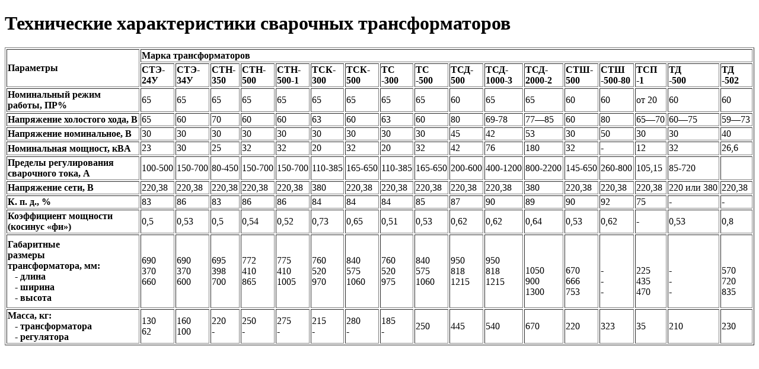

--- FILE ---
content_type: text/html; charset=UTF-8
request_url: https://build.novosibdom.ru/book/export/html/223
body_size: 1672
content:
<!DOCTYPE html PUBLIC "-//W3C//DTD XHTML 1.0 Transitional//EN" "http://www.w3.org/TR/xhtml1/DTD/xhtml1-transitional.dtd">
<html xmlns="http://www.w3.org/1999/xhtml" lang="ru" xml:lang="ru" dir="ltr">
  <head>
    <title>Технические характеристики сварочных трансформаторов</title>
    <meta charset="utf-8" />
    <base href="https://build.novosibdom.ru" />
    <link type="text/css" rel="stylesheet" href="misc/print.css" />
      </head>
  <body>
              <div class="section-1">
              <div id="node-223" class="section-2">
  <h1 class="book-heading">Технические характеристики сварочных трансформаторов</h1>
  <div class="field field-name-body field-type-text-with-summary field-label-hidden"><div class="field-items"><div class="field-item even"><table border="1" cellpadding="1" style="width:100%"><tbody><tr><td class="rtecenter" rowspan="2"><strong>Параметры</strong></td>
<td class="rtecenter" colspan="17"><strong>Марка трансформаторов</strong></td>
</tr><tr><td class="rtecenter"><strong>СТЭ-<br />
			24У</strong></td>
<td class="rtecenter"><strong>СТЭ-<br />
			34У</strong></td>
<td class="rtecenter"><strong>СТН-<br />
			350</strong></td>
<td class="rtecenter"><strong>СТН-<br />
			500</strong></td>
<td class="rtecenter"><strong>СТН-<br />
			500-1</strong></td>
<td class="rtecenter"><strong>ТСК-<br />
			300</strong></td>
<td class="rtecenter"><strong>ТСК-<br />
			500</strong></td>
<td class="rtecenter"><strong>ТС<br />
			-300</strong></td>
<td class="rtecenter"><strong>ТС<br />
			-500</strong></td>
<td class="rtecenter"><strong>ТСД-<br />
			500</strong></td>
<td class="rtecenter"><strong>ТСД-<br />
			1000-3</strong></td>
<td class="rtecenter"><strong>ТСД-<br />
			2000-2</strong></td>
<td class="rtecenter"><strong>СТШ-<br />
			500</strong></td>
<td class="rtecenter"><strong>СТШ<br />
			-500-80</strong></td>
<td class="rtecenter"><strong>ТСП<br />
			-1</strong></td>
<td class="rtecenter"><strong>ТД<br />
			-500</strong></td>
<td class="rtecenter"><strong>ТД<br />
			-502</strong></td>
</tr><tr><td><strong>Номинальный режим<br />
			работы, ПР%</strong></td>
<td class="rtecenter">65</td>
<td class="rtecenter">65</td>
<td class="rtecenter">65</td>
<td class="rtecenter">65</td>
<td class="rtecenter">65</td>
<td class="rtecenter">65</td>
<td class="rtecenter">65</td>
<td class="rtecenter">65</td>
<td class="rtecenter">65</td>
<td class="rtecenter">60</td>
<td class="rtecenter">65</td>
<td class="rtecenter">65</td>
<td class="rtecenter">60</td>
<td class="rtecenter">60</td>
<td class="rtecenter">от 20</td>
<td class="rtecenter">60</td>
<td class="rtecenter">60</td>
</tr><tr><td><strong>Напряжение холостого хода, В</strong></td>
<td class="rtecenter">65</td>
<td class="rtecenter">60</td>
<td class="rtecenter">70</td>
<td class="rtecenter">60</td>
<td class="rtecenter">60</td>
<td class="rtecenter">63</td>
<td class="rtecenter">60</td>
<td class="rtecenter">63</td>
<td class="rtecenter">60</td>
<td class="rtecenter">80</td>
<td class="rtecenter">69-78</td>
<td class="rtecenter">77―85</td>
<td class="rtecenter">60</td>
<td class="rtecenter">80</td>
<td class="rtecenter">65―70</td>
<td class="rtecenter">60―75</td>
<td class="rtecenter">59―73</td>
</tr><tr><td><strong>Напряжение номинальное, В</strong></td>
<td class="rtecenter">30</td>
<td class="rtecenter">30</td>
<td class="rtecenter">30</td>
<td class="rtecenter">30</td>
<td class="rtecenter">30</td>
<td class="rtecenter">30</td>
<td class="rtecenter">30</td>
<td class="rtecenter">30</td>
<td class="rtecenter">30</td>
<td class="rtecenter">45</td>
<td class="rtecenter">42</td>
<td class="rtecenter">53</td>
<td class="rtecenter">30</td>
<td class="rtecenter">50</td>
<td class="rtecenter">30</td>
<td class="rtecenter">30</td>
<td class="rtecenter">40</td>
</tr><tr><td><strong>Номинальная мощност, кВּА</strong></td>
<td class="rtecenter">23</td>
<td class="rtecenter">30</td>
<td class="rtecenter">25</td>
<td class="rtecenter">32</td>
<td class="rtecenter">32</td>
<td class="rtecenter">20</td>
<td class="rtecenter">32</td>
<td class="rtecenter">20</td>
<td class="rtecenter">32</td>
<td class="rtecenter">42</td>
<td class="rtecenter">76</td>
<td class="rtecenter">180</td>
<td class="rtecenter">32</td>
<td class="rtecenter">-</td>
<td class="rtecenter">12</td>
<td class="rtecenter">32</td>
<td class="rtecenter">26,6</td>
</tr><tr><td><strong>Пределы регулирования<br />
			сварочного тока, А</strong></td>
<td class="rtecenter">100-500</td>
<td class="rtecenter">150-700</td>
<td class="rtecenter">80-450</td>
<td class="rtecenter">150-700</td>
<td class="rtecenter">150-700</td>
<td class="rtecenter">110-385</td>
<td class="rtecenter">165-650</td>
<td class="rtecenter">110-385</td>
<td class="rtecenter">165-650</td>
<td class="rtecenter">200-600</td>
<td class="rtecenter">400-1200</td>
<td class="rtecenter">800-2200</td>
<td class="rtecenter">145-650</td>
<td class="rtecenter">260-800</td>
<td class="rtecenter">105,15</td>
<td class="rtecenter">85-720</td>
<td class="rtecenter"> </td>
</tr><tr><td><strong>Напряжение сети, В</strong></td>
<td class="rtecenter">220,38</td>
<td class="rtecenter">220,38</td>
<td class="rtecenter">220,38</td>
<td class="rtecenter">220,38</td>
<td class="rtecenter">220,38</td>
<td class="rtecenter">380</td>
<td class="rtecenter">220,38</td>
<td class="rtecenter">220,38</td>
<td class="rtecenter">220,38</td>
<td class="rtecenter">220,38</td>
<td class="rtecenter">220,38</td>
<td class="rtecenter">380</td>
<td class="rtecenter">220,38</td>
<td class="rtecenter">220,38</td>
<td class="rtecenter">220,38</td>
<td class="rtecenter">220 или 380</td>
<td class="rtecenter">220,38</td>
</tr><tr><td><strong>К. п. д., %</strong></td>
<td class="rtecenter">83</td>
<td class="rtecenter">86</td>
<td class="rtecenter">83</td>
<td class="rtecenter">86</td>
<td class="rtecenter">86</td>
<td class="rtecenter">84</td>
<td class="rtecenter">84</td>
<td class="rtecenter">84</td>
<td class="rtecenter">85</td>
<td class="rtecenter">87</td>
<td class="rtecenter">90</td>
<td class="rtecenter">89</td>
<td class="rtecenter">90</td>
<td class="rtecenter">92</td>
<td class="rtecenter">75</td>
<td class="rtecenter">-</td>
<td class="rtecenter">-</td>
</tr><tr><td><strong>Коэффициент мощности<br />
			(косинус «фи»)</strong></td>
<td class="rtecenter">0,5</td>
<td class="rtecenter">0,53</td>
<td class="rtecenter">0,5</td>
<td class="rtecenter">0,54</td>
<td class="rtecenter">0,52</td>
<td class="rtecenter">0,73</td>
<td class="rtecenter">0,65</td>
<td class="rtecenter">0,51</td>
<td class="rtecenter">0,53</td>
<td class="rtecenter">0,62</td>
<td class="rtecenter">0,62</td>
<td class="rtecenter">0,64</td>
<td class="rtecenter">0,53</td>
<td class="rtecenter">0,62</td>
<td class="rtecenter">-</td>
<td class="rtecenter">0,53</td>
<td class="rtecenter">0,8</td>
</tr><tr><td><strong>Габаритные<br />
			размеры<br />
			трансформатора, мм:<br />
			   - длина<br />
			   - ширина<br />
			   - высота</strong></td>
<td>
<p class="rtecenter">
</p><p>
			690<br />
			370<br />
			660</p>
</td>
<td class="rtecenter">
<p>
			690<br />
			370<br />
			600</p></td>
<td class="rtecenter">
<p>
			695<br />
			398<br />
			700</p></td>
<td class="rtecenter">
<p>
			772<br />
			410<br />
			865</p></td>
<td class="rtecenter">
<p>
			775<br />
			410<br />
			1005</p></td>
<td class="rtecenter">
<p>
			760<br />
			520<br />
			970</p></td>
<td class="rtecenter">
<p>
			840<br />
			575<br />
			1060</p></td>
<td class="rtecenter">
<p>
			760<br />
			520<br />
			975</p></td>
<td class="rtecenter">
<p>
			840<br />
			575<br />
			1060</p></td>
<td class="rtecenter">
<p>
			950<br />
			818<br />
			1215</p></td>
<td class="rtecenter">
<p>
			950<br />
			818<br />
			1215</p></td>
<td>
<p class="rtecenter"> </p>
<p class="rtecenter">
			1050<br />
			900<br />
			1300</p>
</td>
<td>
<p class="rtecenter"> </p>
<p class="rtecenter">
			670<br />
			666<br />
			753</p>
</td>
<td>
<p class="rtecenter"> </p>
<p class="rtecenter">
			-<br />
			-<br />
			-</p>
</td>
<td>
<p class="rtecenter"> </p>
<p class="rtecenter">
			225<br />
			435<br />
			470</p>
</td>
<td>
<p class="rtecenter"> </p>
<p class="rtecenter">
			-<br />
			-<br />
			-</p>
</td>
<td>
<p class="rtecenter"> </p>
<p class="rtecenter">
			570<br />
			720<br />
			835</p>
</td>
</tr><tr><td><strong>Масса, кг:<br />
			   - трансформатора<br />
			   - регулятора</strong></td>
<td class="rtecenter">
			130<br />
			62</td>
<td class="rtecenter">
			160<br />
			100</td>
<td class="rtecenter">
			220<br />
			-</td>
<td class="rtecenter">
			250<br />
			-</td>
<td class="rtecenter">
			275<br />
			-</td>
<td class="rtecenter">
			215<br />
			-</td>
<td class="rtecenter">
			280<br />
			-</td>
<td class="rtecenter">
			185<br />
			-</td>
<td class="rtecenter">
			250</td>
<td class="rtecenter">
			445</td>
<td class="rtecenter">
			540</td>
<td class="rtecenter">
			670</td>
<td class="rtecenter">
			220</td>
<td class="rtecenter">
			323</td>
<td class="rtecenter">
			35</td>
<td class="rtecenter">
			210</td>
<td class="rtecenter">
			230</td>
</tr></tbody></table></div></div></div>  </div>
    </div>  </body>
</html>
